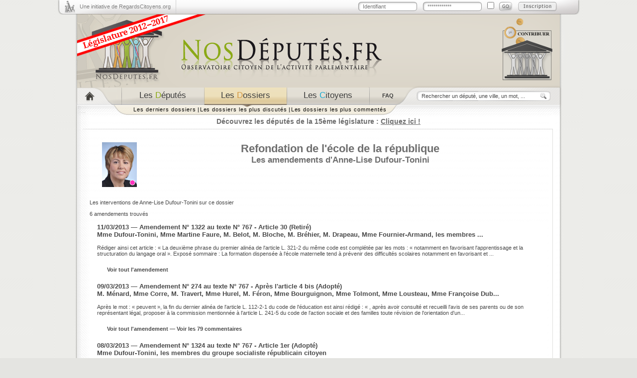

--- FILE ---
content_type: text/html; charset=utf-8
request_url: https://2012-2017.nosdeputes.fr/14/anne-lise-dufour-tonini/dossier/2437/amendements
body_size: 5115
content:
<!DOCTYPE html PUBLIC "-//W3C//DTD XHTML 1.0 Strict//EN"
"http://www.w3.org/TR/xhtml1/DTD/xhtml1-strict.dtd">
<html xmlns="http://www.w3.org/1999/xhtml" xml:lang="fr" lang="fr">
  <head>
    <meta http-equiv="Content-Type" content="text/html; charset=utf-8" />
    <meta name="language" content="fr" />
<meta name="robots" content="index, follow" />
<meta name="twitter:card" content="summary" />
<meta name="twitter:site" content="@RegardsCitoyens" />
<meta name="twitter:title" content="NosDéputés.fr par Regards Citoyens" />
<meta name="twitter:description" content="Observatoire citoyen de l&#039;activité parlementaire à l&#039;Assemblée nationale" />
<meta name="twitter:image" content="http://www.regardscitoyens.org/wp-content/uploads/2009/10/logo_nosdeputes.png" />
<meta name="title" content="Refondation de l&#039;école de la république - Les amendements de Anne-Lise Dufour-Tonini" />

<!-- Facebook metas -->
    <meta property="og:type" content="website" />
    <meta property="og:title" content="NosDéputés.fr - Regards Citoyens" />
    <meta property="og:site_name" content="NosDéputés.fr" />
    <meta property="og:description" content="Observatoire citoyen de l'activité parlementaire à l'Assemblée nationale" />
    <meta property="og:url" content="https://www.NosDéputés.fr" />
    <meta property="og:locale" content="fr_FR" />
    <meta property="og:image" content="http://www.regardscitoyens.org/wp-content/uploads/2009/10/logo_nosdeputes.png" />
    <meta property="og:image:type" content="image/png" />

    <title>Refondation de l&#039;école de la république - Les amendements de Anne-Lise Dufour-Tonini</title>
    <link rel="shortcut icon" href="/favicon.ico" />
    <link rel="search" href="/nosdeputesfr.xml" title="Rechercher sur NosDéputés.fr" type="application/opensearchdescription+xml" />
    <link rel="stylesheet" type="text/css" media="screen" href="/css/xneth/jquery-ui-1.8.5.custom.css" />
    <link rel="stylesheet" type="text/css" media="screen" href="/css/xneth/style.v.6661c4640805740718216430da78a7a811985a01.css" />
    <link rel="stylesheet" type="text/css" media="print" href="/css/xneth/print.css" />
    <!--[if lte IE 6]>
      <link rel="stylesheet" type="text/css" media="screen" href="/css/xneth/ie6.css" />
      <script type="text/javascript" src="/iepngfix/iepngfix_tilebg.js"></script>
      <style type="text/css">
        img, div { behavior: url('/iepngfix/iepngfix.php') }
      </style>
    <![endif]-->
    <style type="text/css">
.c_gdr { color: rgb(255,30,30); } .c_b_gdr { background-color: rgb(255,30,30); } .synthese .c_gdr { border-left: 5px solid rgb(255,30,30); }.c_src { color: rgb(255,50,190); } .c_b_src { background-color: rgb(255,50,190); } .synthese .c_src { border-left: 5px solid rgb(255,50,190); }.c_ser { color: rgb(255,50,190); } .c_b_ser { background-color: rgb(255,50,190); } .synthese .c_ser { border-left: 5px solid rgb(255,50,190); }.c_ecolo { color: rgb(0,230,30); } .c_b_ecolo { background-color: rgb(0,230,30); } .synthese .c_ecolo { border-left: 5px solid rgb(0,230,30); }.c_rrdp { color: rgb(250,195,132); } .c_b_rrdp { background-color: rgb(250,195,132); } .synthese .c_rrdp { border-left: 5px solid rgb(250,195,132); }.c_udi { color: rgb(30,180,255); } .c_b_udi { background-color: rgb(30,180,255); } .synthese .c_udi { border-left: 5px solid rgb(30,180,255); }.c_ump { color: rgb(30,30,200); } .c_b_ump { background-color: rgb(30,30,200); } .synthese .c_ump { border-left: 5px solid rgb(30,30,200); }.c_rump { color: rgb(30,120,220); } .c_b_rump { background-color: rgb(30,120,220); } .synthese .c_rump { border-left: 5px solid rgb(30,120,220); }.c_lr { color: rgb(30,30,200); } .c_b_lr { background-color: rgb(30,30,200); } .synthese .c_lr { border-left: 5px solid rgb(30,30,200); }.c_ni { color: rgb(165,165,165); } .c_b_ni { background-color: rgb(165,165,165); } .synthese .c_ni { border-left: 5px solid rgb(165,165,165); } .synthese .c_gdr, .synthese .c_src, .synthese .c_ser, .synthese .c_ecolo, .synthese .c_rrdp, .synthese .c_udi, .synthese .c_ump, .synthese .c_rump, .synthese .c_lr, .synthese .c_ni { padding-left: 2px; padding-right: 2px; color: #6F6F6F; };</style>
    <script type="text/javascript" src="/js/jquery-1.8.3.min.js"></script>
    <script type="text/javascript" src="/js/jquery-ui-1.8.5.custom.min.js"></script>
    <script type="text/javascript" src="/js/fonctions.v.6661c4640805740718216430da78a7a811985a01.js"></script>
  </head>
  <body>
    <div id="contenu">
      <div id="top">
        <div class="initiative">
          <a target="_blank" href="https://www.regardscitoyens.org/" onclick="return(window.open(this.href)?false:true);">Une initiative de RegardsCitoyens.org</a>
        </div>
        <div id="connected" class="identification">
          <p id="loggued_top">
            <a href="/login">Se connecter</a> -
            <a href="/login">Mon compte</a>
          </p>
        </div>
        <script type="text/javascript"><!--
$('#connected').load("/ajax/identification");
        --></script>
      </div>
      <div id="header">
        <a style="float:left;" href="/"><img id="logo" alt="NosDeput&eacute;s.fr" src="/images/xneth/header_logo_2012.png" /></a>
        <a style="float:right; margin-right: 55px; margin-top: 2px;" target="_blank" href="https://www.regardscitoyens.org/nous-aider/"><img alt="Nous soutenir" src="/images/contribuer.png" /></a>
      </div>
      <div id="menu">
        <div class="menu_navigation">
          <div id="item1"><a href="/" title="Accueil"></a></div>
            <div id="item2"><a href="/deputes"><span class="gris">Les</span> <span class="vert">D</span><span class="gris">&eacute;put&eacute;s</span></a></div>
            <div id="item3"><a class="selected" href="/dossiers/date"><span class="gris">Les</span> <span class="orange">D</span><span class="gris">ossiers</span></a></div>
            <div id="item4"><a href="/citoyens/date"><span class="gris">Les</span> <span class="bleu">C</span><span class="gris">itoyens</span></a></div>
            <div id="item5"><a title="Questions fréquemment posées" href="/faq"><span class="gris">FAQ</span></a></div>
          </div>
                    <div class="menu_recherche">
            <form action="/recherche" method="get">
              <p>
                <input class="rechercher examplevalue" name="search" type="text" size="25" value="Rechercher un député, une ville, un mot, ..."/>
                <input title="Rechercher sur NosDéputés.fr" class="bouton_ok" value="" type="submit"/>
              </p>
            </form>
          </div>
        </div>
        <div id="sous_menu">
          <div id="sous_menu_1" style="display:none">
          <div class="elements_sous_menu">
            <ul>
              <li><a href="/deputes">Par ordre alphabétique</a> <strong>|</strong></li>
              <li><a href="/circonscription">Par circonscription</a> <strong>|</strong></li>
              <li><a href="/deputes/tags">Par mots clés</a> <strong>|</strong></li>
              <li><a href="/synthese">Synthèse</a> <strong>|</strong></li>
              <li><a href="/hasard">Au hasard</a></li>
            </ul>
          </div>
        </div>
        <div id="sous_menu_2" style="display:block">
          <div class="elements_sous_menu">
            <ul>
              <li><a href="/dossiers/date">Les derniers dossiers</a> <strong>|</strong></li>
              <li><a href="/dossiers/plus">Les dossiers les plus discutés</a> <strong>|</strong></li>
              <li><a href="/dossiers/coms">Les dossiers les plus commentés</a></li>
            </ul>
          </div>
        </div>

        <div id="sous_menu_3" style="display:none">
          <div class="elements_sous_menu">
            <ul>
              <li><a href="/citoyens/date">Tous les citoyens</a> <strong>|</strong></li>
              <li><a href="/commentaires">Les derniers commentaires</a> <strong>|</strong></li>
              <li><a href="/assister-aux-debats">Assister aux débats</a></li>
            </ul>
          </div>
  	    </div>
          	    <div id="announce"><h2><a target="_blank" href="https://2017.nosdeputes.fr/deputes">Découvrez les députés de la 15ème législature : <span>Cliquez ici !</span></a></h2></div>
        <script type="text/javascript">
$(document).ready(function() {
  $('#announce').delay(1500).fadeIn('slow');
});
        </script>
              </div>
      <div id="corps_page">
        <div class="contenu_page">
                              <div class="info_depute">
  <div class="depute_gauche">
<a href="/anne-lise-dufour-tonini"><img alt="Photo issue du site de l'Assemblée nationale ou de Wikipedia" title="Anne-Lise Dufour-Tonini -- (ancienne députée)" src="/depute/photo/anne-lise-dufour-tonini/90" class="jstitle photo_fiche" style="width:70px; height:90px;" alt="Photo de Anne-Lise Dufour-Tonini"/></a>  </div>
  <div class="depute_droite"><div>
<h1>    <a href="/14/dossier/2437">Refondation de l'école de la république</a></h1><br/><h2>
  Les amendements d'<a href="/anne-lise-dufour-tonini">Anne-Lise Dufour-Tonini</a></h2>  </div></div>
</div>
<div class="stopfloat"></div>
<br/>
<p><a href="/14/anne-lise-dufour-tonini/dossier/2437">Les interventions de Anne-Lise Dufour-Tonini sur ce dossier</a></p>
<div class="amendements"><p>
6 amendements trouvés</p>
</div>
<div class="interventions">
  <div class="amendement" id="14419">
    <h3><a href="/14/amendement/767/1322">11/03/2013 &mdash; Amendement N° 1322 au texte N° 767 - Article 30 (Retiré)</a><br/>
    <a href="/14/amendement/767/1322">Mme Dufour-Tonini,  Mme Martine Faure, M. Belot, M. Bloche, M. Bréhier, M. Drapeau, Mme Fournier-Armand, les membres ...</a></h3>
    <div class="texte_amendement"><p> Rédiger ainsi cet article :&nbsp;« La deuxième phrase du premier alinéa de l'article L. 321‑2 du même code est complétée par les mots : « notamment en favorisant l'apprentissage et la structuration du langage oral ».  Exposé sommaire&nbsp;:  La formation dispensée à l'école maternelle tend à prévenir des difficultés scolaires notamment en favorisant et ...</p></div>
    <div class="contexte">
  <p><a href="/14/amendement/767/1322">Voir tout l'amendement</a></p>
    </div>
  </div>
  <div class="amendement" id="14587">
    <h3><a href="/14/amendement/767/274">09/03/2013 &mdash; Amendement N° 274 au texte N° 767 - Après l'article 4 bis (Adopté)</a><br/>
    <a href="/14/amendement/767/274">M. Ménard,  Mme Corre, M. Travert, Mme Hurel, M. Féron, Mme Bourguignon, Mme Tolmont, Mme Lousteau, Mme Françoise Dub...</a></h3>
    <div class="texte_amendement"><p> Après le mot :&nbsp;« peuvent », la fin du dernier alinéa de l'article L. 112‑2‑1 du code de l'éducation est ainsi rédigé : « , après avoir consulté et recueilli l'avis de ses parents ou de son représentant légal, proposer à la commission mentionnée à l'article L. 241‑5 du code de l'action sociale et des familles toute révision de l'orientation d'un...</p></div>
    <div class="contexte">
  <p><a href="/14/amendement/767/274">Voir tout l'amendement</a> &mdash; <a href="/14/amendement/767/274#commentaires">Voir les 79 commentaires</a></p>
    </div>
  </div>
  <div class="amendement" id="14364">
    <h3><a href="/14/amendement/767/1324">08/03/2013 &mdash; Amendement N° 1324 au texte N° 767 - Article 1er (Adopté)</a><br/>
    <a href="/14/amendement/767/1324">Mme Dufour-Tonini, les membres du groupe socialiste républicain citoyen</a></h3>
    <div class="texte_amendement"><p> Après l'alinéa 106, insérer l'alinéa suivant&nbsp;:&nbsp;« Les enseignants de grandes sections de maternelle et de cours préparatoire d'un même secteur de recrutement continueront à se rencontrer de manière régulière afin d'échanger sur les acquis des élèves à l'issue de l'école maternelle et sur les besoins spécifiques des élèves bénéficiant d'aménagem...</p></div>
    <div class="contexte">
  <p><a href="/14/amendement/767/1324">Voir tout l'amendement</a></p>
    </div>
  </div>
  <div class="amendement" id="15374">
    <h3><a href="/14/amendement/767/1323">08/03/2013 &mdash; Amendement N° 1323 au texte N° 767 - Article 1er (Adopté)</a><br/>
    <a href="/14/amendement/767/1323">Mme Dufour-Tonini,  M. Belot, M. Bloche, M. Bréhier, M. Drapeau, Mme Corre, Mme Fournier-Armand, M. Ménard, les membr...</a></h3>
    <div class="texte_amendement"><p> Après l'alinéa 102, insérer l'alinéa suivant :&nbsp;« Dans le cadre de l'acquisition des connaissances, compétences et méthodes attendues en fin de cycle et non plus en fin d'année scolaire, le redoublement d'une année scolaire doit être exceptionnel. »  Exposé sommaire&nbsp;:  La pratique du redoublement est détaillée dans bon nombres d'analyses et de ...</p></div>
    <div class="contexte">
  <p><a href="/14/amendement/767/1323">Voir tout l'amendement</a> &mdash; <a href="/14/amendement/767/1323#commentaires">Voir le commentaire</a></p>
    </div>
  </div>
  <div class="amendement" id="15237">
    <h3><a href="/14/amendement/767/275">08/03/2013 &mdash; Amendement N° 275 au texte N° 767 - Article 1er (Adopté)</a><br/>
    <a href="/14/amendement/767/275">M. Ménard,  Mme Martine Faure, M. Bréhier, Mme Corre, Mme Olivier, M. Travert, Mme Hurel, M. Féron, M. Calmette, Mme ...</a></h3>
    <div class="texte_amendement"><p> Compléter l'alinéa 187 par la phrase suivante :&nbsp;« L'information délivrée en matière d'orientation s'attache donc particulièrement à lutter contre les représentations préconçues et sexuées des métiers. ».    Exposé sommaire&nbsp;:  Le projet de loi d'orientation et de programmation pour la refondation de l'école de la République a pour objectif de p...</p></div>
    <div class="contexte">
  <p><a href="/14/amendement/767/275">Voir tout l'amendement</a></p>
    </div>
  </div>
  <div class="amendement" id="164436">
    <h3><a href="/14/amendement/767/276">06/03/2013 &mdash; Amendement N° 276 au texte N° 767 - Après l'article 45 (Retiré)</a><br/>
    <a href="/14/amendement/767/276">M. Ménard, M. Glavany, M. Daniel, M. Belot, M. Delcourt, Mme Françoise Dumas, M. Janquin, M. Lefait, M. Amirshahi, M....</a></h3>
    <div class="texte_amendement"><p> Après l’article 45, insérer un article ainsi rédigé:  Les articles L.442-5-1 et L.442-5-2 du Code de l’Education sont abrogés  Exposé sommaire&nbsp;:  La loi Debré du 31 décembre 1959 mettait à la charge de la commune les dépenses de fonctionnement des écoles privées sous contrats avec l’Etat implantées sur son territoire. Avec la loi Carle, l’oblig...</p></div>
    <div class="contexte">
  <p><a href="/14/amendement/767/276">Voir tout l'amendement</a></p>
    </div>
  </div>
</div>
        </div>
      </div>
      <div id="bottom">
        <div class="legal">
          <span id="licences">
            <a target="_blank" href="https://github.com/regardscitoyens/nosdeputes.fr"><img src="/images/agpl.png" height="15"/></a>
            <a target="_blank" href="https://github.com/regardscitoyens/nosdeputes.fr/blob/master/doc/opendata.md"><img src="/images/opendata.png" height="15"/></a>
          </span>
          <span id="legalinks">
            <a href="/faq">Questions fréquentes</a>&nbsp; &mdash; &nbsp;
            <a target="_blank" href="https://github.com/regardscitoyens/nosdeputes.fr/blob/master/doc/opendata.md">Données</a>&nbsp; &mdash; &nbsp;
            <a target="_blank" href="https://github.com/regardscitoyens/nosdeputes.fr/blob/master/doc/api.md">API</a>&nbsp; &mdash; &nbsp;
                        <a target="_blank" href="https://2007-2012.nosdeputes.fr">Législature précédente</a>&nbsp; &mdash; &nbsp;
                                    <a target="_blank" href="https://2017-2022.nosdeputes.fr">Législature suivante</a>&nbsp; &mdash; &nbsp;
                        <a target="_blank" href="https://www.regardscitoyens.org/mentions-legales/">Mentions légales</a>&nbsp; &mdash; &nbsp;
            <a target="_blank" href="https://www.regardscitoyens.org/nous-contacter/">Contact</a>
          </span>
        </div>
        <div class="regardscitoyens">
		  <a target="_blank" href="https://www.regardscitoyens.org"><span class="RC">R</span>egards<span class="RC">C</span><span style="color: #C1272D;">i</span>toyens.org</a>
		</div>
      </div>
    </div>
  </body>

  <script type="text/javascript">
// Google Analytics
(function(i,s,o,g,r,a,m){i['GoogleAnalyticsObject']=r;i[r]=i[r]||function(){
  (i[r].q=i[r].q||[]).push(arguments)},i[r].l=1*new Date();a=s.createElement(o),
  m=s.getElementsByTagName(o)[0];a.async=1;a.src=g;m.parentNode.insertBefore(a,m)
})(window,document,'script','https://www.google-analytics.com/analytics.js','ga');
ga('create', 'UA-10423931-2', 'auto');
ga('send', 'pageview');
</script>

  <script type="text/javascript">
// Piwik
var _paq = _paq || [];
_paq.push(["setDocumentTitle", document.domain + "/" + document.title]);
_paq.push(["setCookieDomain", "*.nosdeputes.fr"]);
_paq.push(['trackPageView']);
_paq.push(['enableLinkTracking']);
(function() {
  var u="//stats.regardscitoyens.org/";
  _paq.push(['setTrackerUrl', u+'piwik.php']);
  _paq.push(['setSiteId', '2']);
  var d=document, g=d.createElement('script'), s=d.getElementsByTagName('script')[0];
  g.type='text/javascript'; g.async=true; g.defer=true; g.src=u+'piwik.js'; s.parentNode.insertBefore(g,s);
})();
  </script>
  <noscript><p style="height:0; margin:0"><img src="//stats.regardscitoyens.org/piwik.php?idsite=2&rec=1" style="border:0; height:0" alt="" /></p></noscript>

</html>


--- FILE ---
content_type: application/javascript
request_url: https://2012-2017.nosdeputes.fr/js/fonctions.v.6661c4640805740718216430da78a7a811985a01.js
body_size: 1498
content:
$(document).ready(function() {
    if (typeof additional_load != 'undefined')
      additional_load();
    // Ajax login
    if (!$('#header_login').attr('value')) {
      $('#header_login').attr('value', 'Identifiant');
    }
    if (!$('#header_pass').attr('value')) {
      $('#header_pass').attr('value', '______________');
    }

  // Menu
  $(".menu_navigation a").mouseover(function() {
    $(".menu_navigation a").removeClass("selected");
    for (i=1; i<=3; i++) { $('#sous_menu_'+i).css("display", "none"); }
    if ($(this).parent().attr("id") == "item2") { $(this).attr("class", "selected"); $('#sous_menu_1').css("display", "block"); }
    if ($(this).parent().attr("id") == "item3") { $(this).attr("class", "selected"); $('#sous_menu_2').css("display", "block"); }
    if ($(this).parent().attr("id") == "item4") { $(this).attr("class", "selected"); $('#sous_menu_3').css("display", "block"); }
  });

  // Effet survol tagcloud
  $(".internal_tag_cloud").prepend("<div id=\"loupe\"></div>");

  $(".internal_tag_cloud a").each(
    function() {
      $(this).attr("alt", $(this).attr('title'));
      $(this).removeAttr('title');
      $(this).mouseover(function() {
        text = $(this).text();
        if ($(this).attr("alt")) {
          text = text + " ("+$(this).attr("alt")+")";
        }
        $("#loupe").text(text);
        $("#loupe").css("display", "block");
      });
    }
  );
  $(".internal_tag_cloud").mousemove(function(e) {
    milieu = $("#loupe").width() / 2;
    $("#loupe").css({left: e.clientX - milieu, top: e.clientY + 20});
  });

  $(".internal_tag_cloud").mouseout(function() {
    $("#loupe").css("display", "none");
  });

  $("input.examplevalue").focus(function() {
    if (!$(this).attr('default')) {
        $(this).attr('default', $(this).val());
    }
    if ($(this).attr('default') == $(this).val())
        $(this).val('');
  });
  $("input.examplevalue").blur(function() {
    if (!$(this).val()) {
        $(this).val($(this).attr('default'));
    }
  });

  $('.jstitle').mousemove(function(e) {
    if ($('#jstitle').length == 0) {
      $('body').append('<div id="jstitle" style="text-align: center; display: none; position: absolute; z-index: 888; border: 1px solid black;padding: 5px;"></div>')
    }
    if ($(this).attr('title')) {
      title = $(this).attr('title').replace(/ \-\- /g, '<br/>').replace(/^([^<]+)<br/, '<b>$1</b><br');
      if ($(this).hasClass('phototitle') && !title.match(/<img src/)) {
        title = '<img src=\'' + $(this).children('.urlphoto')[0].href.replace(/\/([^\/]+)$/, "/depute/photo/$1/70") + '\'/><br/>' + title;
      }
      $(this).attr('jstitle', title);
      $(this).attr('title', '');
    }
    $('#jstitle').html($(this).attr('jstitle'));
    $('#jstitle').css('background-color', "white");
    $('#jstitle').css('top', e.pageY+10);
    $('#jstitle').css('left', e.pageX+10);
    $('#jstitle').css('display', 'block');
  });
  $('.jstitle').mouseout(function() {
    $(this).attr('title', $(this).attr('jstitle'));
    $('#jstitle').css('display', 'none');
  });
  //Redirection d'un lien envoyé depuis une page ajax
  url = document.location+'';
  if (url.match(/#date=/) && constructLien) {
      document.location = constructLien(url.replace(/.*#date=/, ''));
  }
  // Redimensionnement automatique des textareas
  $('textarea').scroll(function() {
    textarea_height = $(this).height();
    $(this).height(textarea_height + 10);
  });

}); // fin document ready

function uniqueArray(array) {
  if ($.isArray(array)){
  var duplique = {}; var len, i;
  for (i = 0, len = array.length; i < len; i++){
    var test = array[i].toString();
    if (duplique[test]) { array.splice(i,1); len--; i--; } else { duplique[test] = true; }
    }
  }
  else {
  alert(array+" n'est pas un array");
  }
  return(array);
}

// Recherche "case insensitive" pour jquery ; ex: $("div:Contains("str")")
jQuery.expr[':'].Contains = function(a, i, m) {
  return jQuery(a).text().toUpperCase().indexOf(m[3].toUpperCase()) >= 0;
};
